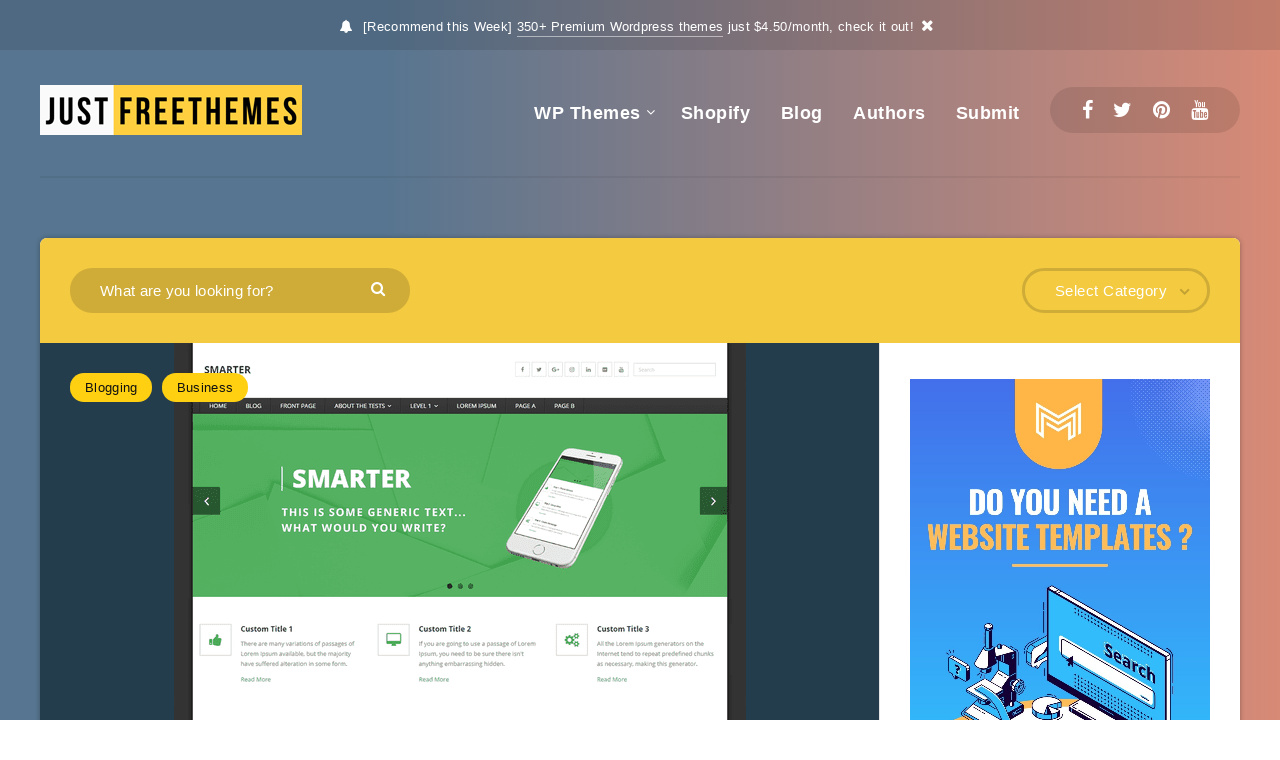

--- FILE ---
content_type: application/javascript; charset=utf-8
request_url: https://justfreethemes.net/wp-content/cache/wpo-minify/1764315754/assets/wpo-minify-header-80e1079e.min.js
body_size: 463
content:
try{
try{

function sgr_2(){console.log('SGR_2 loaded!');let recaptcha=document.getElementsByClassName('sgr-main');for(let i=0;i<recaptcha.length;i++){grecaptcha.render(recaptcha.item(i),{'sitekey':sgr.sgr_site_key})}}
function sgr_3(){console.log('SGR_3 loaded!');let actionName=window.location.pathname;actionName=actionName.replace(/[^a-zA-Z/]/g,'_');grecaptcha.execute(sgr.sgr_site_key,{action:'sgr_'+actionName}).then(function(token){let recaptcha=document.getElementsByClassName('sgr-main');for(let i=0;i<recaptcha.length;i++){recaptcha.item(i).value=token}});setTimeout(sgr_3,1000*60)}
document.addEventListener('DOMContentLoaded',function(event){let sgr_version=document.getElementById('sgr_version');if(sgr_version){console.log('SGR admin loaded!');sgr_version.addEventListener('click',removeKeys);function removeKeys(){let sgr_site_key=document.getElementById('sgr_site_key');let sgr_secret_key=document.getElementById('sgr_secret_key');if(sgr_site_key.value===sgr.sgr_site_key){sgr_site_key.value='';sgr_secret_key.value=''}}}});



}
catch(e){console.error("WP-Optimize Minify: An error has occurred in the minified code. \n\n- Original script: https://justfreethemes.net/wp-content/plugins/simple-google-recaptcha/sgr.js\n- Error message: "+ e.message);}

document.addEventListener('DOMContentLoaded',function(){var popupLinks=document.querySelectorAll('.popup');popupLinks.forEach(function(popupLink){popupLink.addEventListener('click',function(event){event.preventDefault();var w=popupLink.dataset.width;var h=popupLink.dataset.height;var s=popupLink.dataset.scrollbars;var left=(window.screen.width/2)-(w/2);var top=(window.screen.height/2)-(h/2);var popupWindow=window.open(popupLink.href,'','scrollbars='+s+',resizable=yes,width='+w+',height='+h+',top='+top+',left='+left);if(popupWindow){popupWindow.focus()}})})});



}
catch(e){console.error("WP-Optimize Minify: An error has occurred in the minified code. \n\n- Original script: https://justfreethemes.net/wp-content/plugins/alligator-popup/js/popup.js\n- Error message: "+ e.message);}
